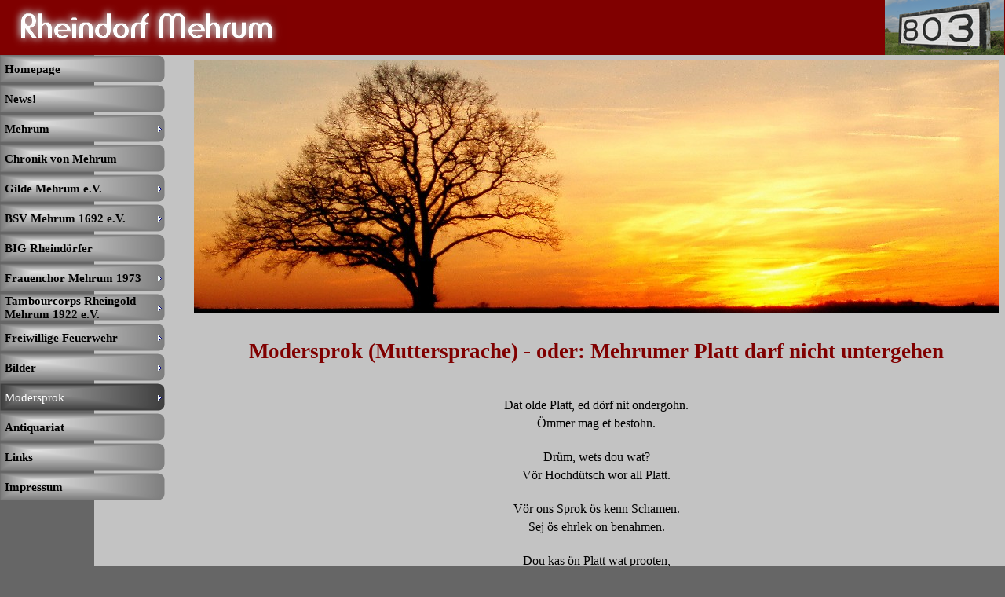

--- FILE ---
content_type: text/html
request_url: http://www.rheindorf-mehrum.de/startseite-2.html
body_size: 36169
content:
<!DOCTYPE html><!-- HTML5 -->
<html prefix="og: http://ogp.me/ns#" lang="de-DE" dir="ltr">
	<head>
		<title>Startseite - Rheindorf Mehrum</title>
		<meta charset="utf-8" />
		<!--[if IE]><meta http-equiv="ImageToolbar" content="False" /><![endif]-->
		<meta name="author" content="Gilde Mehrum e.V." />
		<meta name="generator" content="Incomedia WebSite X5 Evolution 12.0.10.32 - www.websitex5.com" />
		<meta property="og:image" content="http://www.rheindorf-mehrum.de/favImage.png" />
		<meta property="og:image:type" content="image/png">
		<meta property="og:image:width" content="1296">
		<meta property="og:image:height" content="1241">
		<meta name="viewport" content="width=device-width, initial-scale=1" />
		<link rel="icon" href="favicon.png?12-0-10-32-638975278107588679" type="image/png" />
		<link rel="stylesheet" type="text/css" href="style/reset.css?12-0-10-32" media="screen,print" />
		<link rel="stylesheet" type="text/css" href="style/print.css?12-0-10-32" media="print" />
		<link rel="stylesheet" type="text/css" href="style/style.css?12-0-10-32" media="screen,print" />
		<link rel="stylesheet" type="text/css" href="style/template.css?12-0-10-32" media="screen" />
		<link rel="stylesheet" type="text/css" href="style/menu.css?12-0-10-32" media="screen" />
		<!--[if lte IE 7]><link rel="stylesheet" type="text/css" href="style/ie.css?12-0-10-32" media="screen" /><![endif]-->
		<link rel="stylesheet" type="text/css" href="pcss/startseite-2.css?12-0-10-32-638975278108272506" media="screen" />
		<!--[if lt IE 9]><link rel="stylesheet" type="text/css" href="pcssie/startseite-2.css" media="screen" /><![endif]-->
		
		<script type="text/javascript" src="res/jquery.js?12-0-10-32"></script>
		<script type="text/javascript" src="res/x5engine.js?12-0-10-32" data-files-version="12-0-10-32"></script>
		
		
		
		<script type="text/javascript">
			x5engine.boot.push(function () { x5engine.utils.checkBrowserCompatibility(); });
		</script>
		
		<script>(function(i,s,o,g,r,a,m){i['GoogleAnalyticsObject']=r;i[r]=i[r]||function(){(i[r].q=i[r].q||[]).push(arguments)},i[r].l=1*new Date();a=s.createElement(o),m=s.getElementsByTagName(o)[0];a.async=1;a.src=g;m.parentNode.insertBefore(a,m)})(window,document,'script','//www.google-analytics.com/analytics.js','ga');ga('create', 'UA-75233363-1','auto');ga('send', 'pageview');</script>
	</head>
	<body>
		<div id="imHeaderBg"></div>
		<div id="imFooterBg"></div>
		<div id="imPage">
			<div id="imHeader">
				<h1 class="imHidden">Startseite - Rheindorf Mehrum</h1>
				
			</div>
			<a class="imHidden" href="#imGoToCont" title="Überspringen Sie das Hauptmenü">Direkt zum Seiteninhalt</a>
			<a id="imGoToMenu"></a><p class="imHidden">Hauptmenü:</p>
			<div id="imMnMnGraphics"></div>
			<div id="imMnMn" class="auto">
				<div class="hamburger-site-background menu-mobile-hidden"></div><div class="hamburger-button"><div><div><div class="hamburger-bar"></div><div class="hamburger-bar"></div><div class="hamburger-bar"></div></div></div></div><div class="hamburger-menu-background-container"><div class="hamburger-menu-background menu-mobile-hidden"><div class="hamburger-menu-close-button"><span>&times;</span></div></div></div>
				<ul class="auto menu-mobile-hidden">
					<li id="imMnMnNode0" class=" imPage">
						<a href="index.html">
							<span class="imMnMnFirstBg">
								<span class="imMnMnTxt"><span class="imMnMnImg"></span><span class="imMnMnTextLabel">Homepage</span></span>
							</span>
						</a>
					</li><li id="imMnMnNode208" class=" imLevel">
				<a href="news-.html" onclick="return x5engine.utils.location('news-.html', null, false)">		<span class="imMnMnFirstBg">
							<span class="imMnMnTxt"><span class="imMnMnImg"></span><span class="imMnMnTextLabel">News!</span></span>
						</span>
				</a></li>
				<li id="imMnMnNode12" class=" imLevel">
						<span class="imMnMnFirstBg">
							<span class="imMnMnLevelImg"></span><span class="imMnMnTxt"><span class="imMnMnImg"></span><span class="imMnMnTextLabel">Mehrum</span></span>
						</span>
				<div class="auto" style="width: 200px;"><ul>
				<li id="imMnMnNode17" class="imMnMnFirst imPage">
						<a href="...in-kurzform.html">
							<span class="imMnMnBorder">
								<span class="imMnMnTxt"><span class="imMnMnImg"></span><span class="imMnMnTextLabel">...in Kurzform</span></span>
							</span>
						</a>
					</li><li id="imMnMnNode126" class=" imLevel">
				<a href="einleitung.html" onclick="return x5engine.utils.location('einleitung.html', null, false)">		<span class="imMnMnBorder">
							<span class="imMnMnLevelImg"></span><span class="imMnMnTxt"><span class="imMnMnImg"></span><span class="imMnMnTextLabel">Die Geschichte Mehrums Walter Neuse</span></span>
						</span>
				</a><ul class="auto">
					<li id="imMnMnNode127" class="imMnMnFirst imPage">
						<a href="einleitung.html">
							<span class="imMnMnBorder">
								<span class="imMnMnTxt"><span class="imMnMnImg"></span><span class="imMnMnTextLabel">Einleitung</span></span>
							</span>
						</a>
					</li><li id="imMnMnNode128" class="imMnMnMiddle imPage">
						<a href="inhalt.html">
							<span class="imMnMnBorder">
								<span class="imMnMnTxt"><span class="imMnMnImg"></span><span class="imMnMnTextLabel">Inhalt</span></span>
							</span>
						</a>
					</li><li id="imMnMnNode166" class="imMnMnMiddle imPage">
						<a href="vorwort.html">
							<span class="imMnMnBorder">
								<span class="imMnMnTxt"><span class="imMnMnImg"></span><span class="imMnMnTextLabel">Vorwort</span></span>
							</span>
						</a>
					</li><li id="imMnMnNode130" class="imMnMnMiddle imPage">
						<a href="ortsnamen-und-ortsgeschichte.html">
							<span class="imMnMnBorder">
								<span class="imMnMnTxt"><span class="imMnMnImg"></span><span class="imMnMnTextLabel">Ortsnamen und Ortsgeschichte</span></span>
							</span>
						</a>
					</li><li id="imMnMnNode168" class="imMnMnMiddle imLevel">
						<span class="imMnMnBorder">
							<span class="imMnMnTxt"><span class="imMnMnImg"></span><span class="imMnMnTextLabel">Katen und Höfe</span></span>
						</span>
				</li>
				<li id="imMnMnNode169" class="imMnMnMiddle imLevel">
						<span class="imMnMnBorder">
							<span class="imMnMnTxt"><span class="imMnMnImg"></span><span class="imMnMnTextLabel">Die Mehrumesch Gilde</span></span>
						</span>
				</li>
				<li id="imMnMnNode177" class="imMnMnMiddle imLevel">
						<span class="imMnMnBorder">
							<span class="imMnMnTxt"><span class="imMnMnImg"></span><span class="imMnMnTextLabel">Geschichte der Gildeschule</span></span>
						</span>
				</li>
				<li id="imMnMnNode182" class="imMnMnMiddle imLevel">
				<a href="erste-nachrichten.html" onclick="return x5engine.utils.location('erste-nachrichten.html', null, false)">		<span class="imMnMnBorder">
							<span class="imMnMnTxt"><span class="imMnMnImg"></span><span class="imMnMnTextLabel">Geschichte Haus Mehrum</span></span>
						</span>
				</a></li>
				<li id="imMnMnNode192" class="imMnMnMiddle imPage">
						<a href="bemerkungen-zu-haus-mehrum.html">
							<span class="imMnMnBorder">
								<span class="imMnMnTxt"><span class="imMnMnImg"></span><span class="imMnMnTextLabel">Bemerkungen zu Haus Mehrum</span></span>
							</span>
						</a>
					</li><li id="imMnMnNode193" class="imMnMnMiddle imLevel">
						<span class="imMnMnBorder">
							<span class="imMnMnLevelImg"></span><span class="imMnMnTxt"><span class="imMnMnImg"></span><span class="imMnMnTextLabel">Anhang</span></span>
						</span>
				<ul class="auto">
					<li id="imMnMnNode194" class="imMnMnFirst imPage">
						<a href="das-mehrumer-lehen.html">
							<span class="imMnMnBorder">
								<span class="imMnMnTxt"><span class="imMnMnImg"></span><span class="imMnMnTextLabel">Das Mehrumer Lehen</span></span>
							</span>
						</a>
					</li><li id="imMnMnNode195" class="imMnMnMiddle imPage">
						<a href="der-mehrumer-zehnte.html">
							<span class="imMnMnBorder">
								<span class="imMnMnTxt"><span class="imMnMnImg"></span><span class="imMnMnTextLabel">Der Mehrumer Zehnte</span></span>
							</span>
						</a>
					</li><li id="imMnMnNode196" class="imMnMnMiddle imPage">
						<a href="das-xantener-lehen.html">
							<span class="imMnMnBorder">
								<span class="imMnMnTxt"><span class="imMnMnImg"></span><span class="imMnMnTextLabel">Das Xantener Lehen</span></span>
							</span>
						</a>
					</li><li id="imMnMnNode197" class="imMnMnMiddle imPage">
						<a href="deutzer-gueter.html">
							<span class="imMnMnBorder">
								<span class="imMnMnTxt"><span class="imMnMnImg"></span><span class="imMnMnTextLabel">Deutzer Güter</span></span>
							</span>
						</a>
					</li><li id="imMnMnNode198" class="imMnMnMiddle imPage">
						<a href="der-bischofsacker.html">
							<span class="imMnMnBorder">
								<span class="imMnMnTxt"><span class="imMnMnImg"></span><span class="imMnMnTextLabel">Der Bischofsacker</span></span>
							</span>
						</a>
					</li><li id="imMnMnNode199" class="imMnMnMiddle imPage">
						<a href="die-neue-rheininsel.html">
							<span class="imMnMnBorder">
								<span class="imMnMnTxt"><span class="imMnMnImg"></span><span class="imMnMnTextLabel">Die neue Rheininsel</span></span>
							</span>
						</a>
					</li><li id="imMnMnNode200" class="imMnMnMiddle imPage">
						<a href="amtmann-von-orsoy.html">
							<span class="imMnMnBorder">
								<span class="imMnMnTxt"><span class="imMnMnImg"></span><span class="imMnMnTextLabel">Amtmann von Orsoy</span></span>
							</span>
						</a>
					</li><li id="imMnMnNode201" class="imMnMnMiddle imPage">
						<a href="die-hinterlassenschaft.html">
							<span class="imMnMnBorder">
								<span class="imMnMnTxt"><span class="imMnMnImg"></span><span class="imMnMnTextLabel">Die Hinterlassenschaft</span></span>
							</span>
						</a>
					</li><li id="imMnMnNode202" class="imMnMnMiddle imPage">
						<a href="die-abfindung.html">
							<span class="imMnMnBorder">
								<span class="imMnMnTxt"><span class="imMnMnImg"></span><span class="imMnMnTextLabel">Die Abfindung</span></span>
							</span>
						</a>
					</li><li id="imMnMnNode203" class="imMnMnMiddle imPage">
						<a href="der-ehepakt.html">
							<span class="imMnMnBorder">
								<span class="imMnMnTxt"><span class="imMnMnImg"></span><span class="imMnMnTextLabel">Der Ehepakt</span></span>
							</span>
						</a>
					</li><li id="imMnMnNode204" class="imMnMnMiddle imPage">
						<a href="die-auseinandersetzung.html">
							<span class="imMnMnBorder">
								<span class="imMnMnTxt"><span class="imMnMnImg"></span><span class="imMnMnTextLabel">Die Auseinandersetzung</span></span>
							</span>
						</a>
					</li><li id="imMnMnNode205" class="imMnMnLast imPage">
						<a href="der-ehevertrag.html">
							<span class="imMnMnBorder">
								<span class="imMnMnTxt"><span class="imMnMnImg"></span><span class="imMnMnTextLabel">Der Ehevertrag</span></span>
							</span>
						</a>
					</li></ul></li>
				<li id="imMnMnNode206" class="imMnMnMiddle imPage">
						<a href="begriffe-und-erlaeuterungen.html">
							<span class="imMnMnBorder">
								<span class="imMnMnTxt"><span class="imMnMnImg"></span><span class="imMnMnTextLabel">Begriffe und Erläuterungen</span></span>
							</span>
						</a>
					</li><li id="imMnMnNode207" class="imMnMnLast imPage">
						<a href="quellenangaben.html">
							<span class="imMnMnBorder">
								<span class="imMnMnTxt"><span class="imMnMnImg"></span><span class="imMnMnTextLabel">Quellenangaben</span></span>
							</span>
						</a>
					</li></ul></li>
				</ul></div></li>
				<li id="imMnMnNode330" class=" imLevel">
				<a href="https://gildearchiv-mehrum.de" target="_blank">		<span class="imMnMnFirstBg">
							<span class="imMnMnTxt"><span class="imMnMnImg"></span><span class="imMnMnTextLabel">Chronik von Mehrum</span></span>
						</span>
				</a></li>
				<li id="imMnMnNode8" class=" imLevel">
						<span class="imMnMnFirstBg">
							<span class="imMnMnLevelImg"></span><span class="imMnMnTxt"><span class="imMnMnImg"></span><span class="imMnMnTextLabel">Gilde Mehrum e.V.</span></span>
						</span>
				<div class="auto" style="width: 200px;"><ul>
				<li id="imMnMnNode3" class="imMnMnFirst imPage">
						<a href="die-gilde.html">
							<span class="imMnMnBorder">
								<span class="imMnMnTxt"><span class="imMnMnImg"></span><span class="imMnMnTextLabel">Die Gilde</span></span>
							</span>
						</a>
					</li><li id="imMnMnNode11" class="imMnMnFirst imPage">
						<a href="der-vorstand.html">
							<span class="imMnMnBorder">
								<span class="imMnMnTxt"><span class="imMnMnImg"></span><span class="imMnMnTextLabel">Der Vorstand</span></span>
							</span>
						</a>
					</li><li id="imMnMnNode212" class="imMnMnFirst imPage">
						<a href="gildearbeitskreis-chronik-mehrum.html">
							<span class="imMnMnBorder">
								<span class="imMnMnTxt"><span class="imMnMnImg"></span><span class="imMnMnTextLabel">Gildearbeitskreis Chronik Mehrum</span></span>
							</span>
						</a>
					</li><li id="imMnMnNode16" class=" imPage">
						<a href="kontakt.html">
							<span class="imMnMnBorder">
								<span class="imMnMnTxt"><span class="imMnMnImg"></span><span class="imMnMnTextLabel">Kontakt</span></span>
							</span>
						</a>
					</li></ul></div></li>
				<li id="imMnMnNode13" class=" imLevel">
						<span class="imMnMnFirstBg">
							<span class="imMnMnLevelImg"></span><span class="imMnMnTxt"><span class="imMnMnImg"></span><span class="imMnMnTextLabel">BSV Mehrum 1692 e.V. </span></span>
						</span>
				<div class="auto" style="width: 200px;"><ul>
				<li id="imMnMnNode4" class="imMnMnFirst imPage">
						<a href="startseite.html">
							<span class="imMnMnBorder">
								<span class="imMnMnTxt"><span class="imMnMnImg"></span><span class="imMnMnTextLabel">Startseite</span></span>
							</span>
						</a>
					</li><li id="imMnMnNode226" class="imMnMnFirst imLevel">
				<a href="aktuelles.html" onclick="return x5engine.utils.location('aktuelles.html', null, false)">		<span class="imMnMnBorder">
							<span class="imMnMnTxt"><span class="imMnMnImg"></span><span class="imMnMnTextLabel">Aktuelles</span></span>
						</span>
				</a></li>
				<li id="imMnMnNode38" class="imMnMnFirst imPage">
						<a href="vereinsportrait.html">
							<span class="imMnMnBorder">
								<span class="imMnMnTxt"><span class="imMnMnImg"></span><span class="imMnMnTextLabel">Vereinsportrait</span></span>
							</span>
						</a>
					</li><li id="imMnMnNode219" class="imMnMnFirst imPage">
						<a href="vorstand.html">
							<span class="imMnMnBorder">
								<span class="imMnMnTxt"><span class="imMnMnImg"></span><span class="imMnMnTextLabel">Vorstand</span></span>
							</span>
						</a>
					</li><li id="imMnMnNode217" class="imMnMnFirst imLevel">
						<span class="imMnMnBorder">
							<span class="imMnMnLevelImg"></span><span class="imMnMnTxt"><span class="imMnMnImg"></span><span class="imMnMnTextLabel">Bilder</span></span>
						</span>
				<ul class="auto">
					<li id="imMnMnNode328" class="imMnMnFirst imPage">
						<a href="maibaum-2025.html">
							<span class="imMnMnBorder">
								<span class="imMnMnTxt"><span class="imMnMnImg"></span><span class="imMnMnTextLabel">Maibaum 2025</span></span>
							</span>
						</a>
					</li><li id="imMnMnNode315" class="imMnMnLast imLevel">
						<span class="imMnMnBorder">
							<span class="imMnMnLevelImg"></span><span class="imMnMnTxt"><span class="imMnMnImg"></span><span class="imMnMnTextLabel">Schützenfest 2024</span></span>
						</span>
				<ul class="auto">
					<li id="imMnMnNode327" class="imMnMnFirst imPage">
						<a href="start-2.html">
							<span class="imMnMnBorder">
								<span class="imMnMnTxt"><span class="imMnMnImg"></span><span class="imMnMnTextLabel">Start</span></span>
							</span>
						</a>
					</li><li id="imMnMnNode316" class="imMnMnMiddle imPage">
						<a href="schmuecken.html">
							<span class="imMnMnBorder">
								<span class="imMnMnTxt"><span class="imMnMnImg"></span><span class="imMnMnTextLabel">Schmücken</span></span>
							</span>
						</a>
					</li><li id="imMnMnNode317" class="imMnMnMiddle imPage">
						<a href="antreten.html">
							<span class="imMnMnBorder">
								<span class="imMnMnTxt"><span class="imMnMnImg"></span><span class="imMnMnTextLabel">Antreten</span></span>
							</span>
						</a>
					</li><li id="imMnMnNode318" class="imMnMnMiddle imPage">
						<a href="kranzniederlegung-1.html">
							<span class="imMnMnBorder">
								<span class="imMnMnTxt"><span class="imMnMnImg"></span><span class="imMnMnTextLabel">Kranzniederlegung</span></span>
							</span>
						</a>
					</li><li id="imMnMnNode319" class="imMnMnMiddle imPage">
						<a href="ehrungen-1.html">
							<span class="imMnMnBorder">
								<span class="imMnMnTxt"><span class="imMnMnImg"></span><span class="imMnMnTextLabel">Ehrungen</span></span>
							</span>
						</a>
					</li><li id="imMnMnNode320" class="imMnMnMiddle imPage">
						<a href="schieszen.html">
							<span class="imMnMnBorder">
								<span class="imMnMnTxt"><span class="imMnMnImg"></span><span class="imMnMnTextLabel">Schießen</span></span>
							</span>
						</a>
					</li><li id="imMnMnNode321" class="imMnMnMiddle imPage">
						<a href="inthronisierung-1.html">
							<span class="imMnMnBorder">
								<span class="imMnMnTxt"><span class="imMnMnImg"></span><span class="imMnMnTextLabel">Inthronisierung</span></span>
							</span>
						</a>
					</li><li id="imMnMnNode322" class="imMnMnMiddle imPage">
						<a href="kroenungsball.html">
							<span class="imMnMnBorder">
								<span class="imMnMnTxt"><span class="imMnMnImg"></span><span class="imMnMnTextLabel">Krönungsball</span></span>
							</span>
						</a>
					</li><li id="imMnMnNode323" class="imMnMnMiddle imPage">
						<a href="festumzug-2.html">
							<span class="imMnMnBorder">
								<span class="imMnMnTxt"><span class="imMnMnImg"></span><span class="imMnMnTextLabel">Festumzug</span></span>
							</span>
						</a>
					</li><li id="imMnMnNode324" class="imMnMnMiddle imPage">
						<a href="sonntag.html">
							<span class="imMnMnBorder">
								<span class="imMnMnTxt"><span class="imMnMnImg"></span><span class="imMnMnTextLabel">Sonntag</span></span>
							</span>
						</a>
					</li><li id="imMnMnNode325" class="imMnMnMiddle imPage">
						<a href="montag.html">
							<span class="imMnMnBorder">
								<span class="imMnMnTxt"><span class="imMnMnImg"></span><span class="imMnMnTextLabel">Montag</span></span>
							</span>
						</a>
					</li><li id="imMnMnNode326" class="imMnMnLast imPage">
						<a href="abschmuecken.html">
							<span class="imMnMnBorder">
								<span class="imMnMnTxt"><span class="imMnMnImg"></span><span class="imMnMnTextLabel">Abschmücken</span></span>
							</span>
						</a>
					</li></ul></li>
				</ul></li>
				<li id="imMnMnNode40" class="imMnMnFirst imPage">
						<a href="termine.html">
							<span class="imMnMnBorder">
								<span class="imMnMnTxt"><span class="imMnMnImg"></span><span class="imMnMnTextLabel">Termine</span></span>
							</span>
						</a>
					</li><li id="imMnMnNode27" class=" imPage">
						<a href="links.html">
							<span class="imMnMnBorder">
								<span class="imMnMnTxt"><span class="imMnMnImg"></span><span class="imMnMnTextLabel">Links</span></span>
							</span>
						</a>
					</li></ul></div></li>
				<li id="imMnMnNode267" class=" imPage">
						<a href="big-rheindoerfer.html">
							<span class="imMnMnFirstBg">
								<span class="imMnMnTxt"><span class="imMnMnImg"></span><span class="imMnMnTextLabel">BIG Rheindörfer</span></span>
							</span>
						</a>
					</li><li id="imMnMnNode23" class=" imLevel">
						<span class="imMnMnFirstBg">
							<span class="imMnMnLevelImg"></span><span class="imMnMnTxt"><span class="imMnMnImg"></span><span class="imMnMnTextLabel">Frauenchor Mehrum 1973</span></span>
						</span>
				<div class="auto" style="width: 200px;"><ul>
				<li id="imMnMnNode24" class="imMnMnFirst imPage">
						<a href="der-chor.html">
							<span class="imMnMnBorder">
								<span class="imMnMnTxt"><span class="imMnMnImg"></span><span class="imMnMnTextLabel">Der Chor</span></span>
							</span>
						</a>
					</li><li id="imMnMnNode43" class=" imPage">
						<a href="termine---news.html">
							<span class="imMnMnBorder">
								<span class="imMnMnTxt"><span class="imMnMnImg"></span><span class="imMnMnTextLabel">Termine &amp; News</span></span>
							</span>
						</a>
					</li></ul></div></li>
				<li id="imMnMnNode14" class=" imLevel">
						<span class="imMnMnFirstBg">
							<span class="imMnMnLevelImg"></span><span class="imMnMnTxt"><span class="imMnMnImg"></span><span class="imMnMnTextLabel">Tambourcorps Rheingold Mehrum 1922 e.V.</span></span>
						</span>
				<div class="auto" style="width: 200px;"><ul>
				<li id="imMnMnNode5" class="imMnMnFirst imPage">
						<a href="startseite-1.html">
							<span class="imMnMnBorder">
								<span class="imMnMnTxt"><span class="imMnMnImg"></span><span class="imMnMnTextLabel">Startseite</span></span>
							</span>
						</a>
					</li><li id="imMnMnNode255" class="imMnMnFirst imLevel">
				<a href="termine---news-1.html" onclick="return x5engine.utils.location('termine---news-1.html', null, false)">		<span class="imMnMnBorder">
							<span class="imMnMnTxt"><span class="imMnMnImg"></span><span class="imMnMnTextLabel">Termine &amp; News</span></span>
						</span>
				</a></li>
				<li id="imMnMnNode291" class=" imLevel">
						<span class="imMnMnBorder">
							<span class="imMnMnLevelImg"></span><span class="imMnMnTxt"><span class="imMnMnImg"></span><span class="imMnMnTextLabel">Bilder</span></span>
						</span>
				<ul class="auto">
					<li id="imMnMnNode292" class=" imPage">
						<a href="100-jahre-rheingold.html">
							<span class="imMnMnBorder">
								<span class="imMnMnTxt"><span class="imMnMnImg"></span><span class="imMnMnTextLabel">100 Jahre Rheingold</span></span>
							</span>
						</a>
					</li></ul></li>
				</ul></div></li>
				<li id="imMnMnNode15" class=" imLevel">
						<span class="imMnMnFirstBg">
							<span class="imMnMnLevelImg"></span><span class="imMnMnTxt"><span class="imMnMnImg"></span><span class="imMnMnTextLabel">Freiwillige Feuerwehr</span></span>
						</span>
				<div class="auto" style="width: 200px;"><ul>
				<li id="imMnMnNode22" class=" imPage">
						<a href="loeschzug-5-loehnen-112-.html">
							<span class="imMnMnBorder">
								<span class="imMnMnTxt"><span class="imMnMnImg"></span><span class="imMnMnTextLabel">Löschzug 5 Löhnen 112!</span></span>
							</span>
						</a>
					</li></ul></div></li>
				<li id="imMnMnNode25" class=" imLevel">
						<span class="imMnMnFirstBg">
							<span class="imMnMnLevelImg"></span><span class="imMnMnTxt"><span class="imMnMnImg"></span><span class="imMnMnTextLabel">Bilder</span></span>
						</span>
				<div class="auto" style="width: 200px;"><ul>
				<li id="imMnMnNode314" class="imMnMnFirst imPage">
						<a href="maibaum-2024.html">
							<span class="imMnMnBorder">
								<span class="imMnMnTxt"><span class="imMnMnImg"></span><span class="imMnMnTextLabel">Maibaum 2024</span></span>
							</span>
						</a>
					</li><li id="imMnMnNode311" class="imMnMnFirst imPage">
						<a href="nikolausrummel-2023.html">
							<span class="imMnMnBorder">
								<span class="imMnMnTxt"><span class="imMnMnImg"></span><span class="imMnMnTextLabel">Nikolausrummel 2023</span></span>
							</span>
						</a>
					</li><li id="imMnMnNode310" class="imMnMnFirst imPage">
						<a href="weihnachstbaum-2023.html">
							<span class="imMnMnBorder">
								<span class="imMnMnTxt"><span class="imMnMnImg"></span><span class="imMnMnTextLabel">Weihnachstbaum 2023</span></span>
							</span>
						</a>
					</li><li id="imMnMnNode309" class="imMnMnFirst imPage">
						<a href="streuobstwiese-2023.html">
							<span class="imMnMnBorder">
								<span class="imMnMnTxt"><span class="imMnMnImg"></span><span class="imMnMnTextLabel">Streuobstwiese 2023</span></span>
							</span>
						</a>
					</li><li id="imMnMnNode26" class="imMnMnFirst imPage">
						<a href="mehrum,-nee-wat-schoeoeoen....html">
							<span class="imMnMnBorder">
								<span class="imMnMnTxt"><span class="imMnMnImg"></span><span class="imMnMnTextLabel">Mehrum, nee wat schööön...</span></span>
							</span>
						</a>
					</li><li id="imMnMnNode125" class="imMnMnFirst imPage">
						<a href="ene-roend-oem-marm.html">
							<span class="imMnMnBorder">
								<span class="imMnMnTxt"><span class="imMnMnImg"></span><span class="imMnMnTextLabel">Ene Rönd öm Marm</span></span>
							</span>
						</a>
					</li><li id="imMnMnNode41" class=" imPage">
						<a href="erdbewegungen.html">
							<span class="imMnMnBorder">
								<span class="imMnMnTxt"><span class="imMnMnImg"></span><span class="imMnMnTextLabel">Erdbewegungen</span></span>
							</span>
						</a>
					</li></ul></div></li>
				<li id="imMnMnNode55" class="imLevel imMnMnCurrent">
						<span class="imMnMnFirstBg">
							<span class="imMnMnLevelImg"></span><span class="imMnMnTxt"><span class="imMnMnImg"></span><span class="imMnMnTextLabel">Modersprok</span></span>
						</span>
				<div class="auto" style="width: 200px;"><ul>
				<li id="imMnMnNode56" class="imMnMnFirst imPage imMnMnCurrent">
						<a href="startseite-2.html">
							<span class="imMnMnBorder">
								<span class="imMnMnTxt"><span class="imMnMnImg"></span><span class="imMnMnTextLabel">Startseite</span></span>
							</span>
						</a>
					</li><li id="imMnMnNode95" class="imMnMnFirst imLevel">
				<a href="lieblichkeiten.html" onclick="return x5engine.utils.location('lieblichkeiten.html', null, false)">		<span class="imMnMnBorder">
							<span class="imMnMnTxt"><span class="imMnMnImg"></span><span class="imMnMnTextLabel">Deutsch-Platt</span></span>
						</span>
				</a></li>
				<li id="imMnMnNode62" class="imMnMnFirst imLevel">
				<a href="lievlechkeit.html" onclick="return x5engine.utils.location('lievlechkeit.html', null, false)">		<span class="imMnMnBorder">
							<span class="imMnMnTxt"><span class="imMnMnImg"></span><span class="imMnMnTextLabel">Platt-Deutsch</span></span>
						</span>
				</a></li>
				<li id="imMnMnNode63" class=" imLevel">
						<span class="imMnMnBorder">
							<span class="imMnMnLevelImg"></span><span class="imMnMnTxt"><span class="imMnMnImg"></span><span class="imMnMnTextLabel">Dönekes</span></span>
						</span>
				<ul class="auto">
					<li id="imMnMnNode64" class="imMnMnFirst imLevel">
						<span class="imMnMnBorder">
							<span class="imMnMnLevelImg"></span><span class="imMnMnTxt"><span class="imMnMnImg"></span><span class="imMnMnTextLabel">Gedichte</span></span>
						</span>
				<ul class="auto">
					<li id="imMnMnNode59" class="imMnMnFirst imPage">
						<a href="ons-gehaeg.html">
							<span class="imMnMnBorder">
								<span class="imMnMnTxt"><span class="imMnMnImg"></span><span class="imMnMnTextLabel">Ons Gehäg</span></span>
							</span>
						</a>
					</li><li id="imMnMnNode66" class="imMnMnMiddle imPage">
						<a href="oemken-vedder.html">
							<span class="imMnMnBorder">
								<span class="imMnMnTxt"><span class="imMnMnImg"></span><span class="imMnMnTextLabel">Ömken Vedder</span></span>
							</span>
						</a>
					</li><li id="imMnMnNode78" class="imMnMnLast imPage">
						<a href="schoetzenfessfieber.html">
							<span class="imMnMnBorder">
								<span class="imMnMnTxt"><span class="imMnMnImg"></span><span class="imMnMnTextLabel">Schötzenfessfieber</span></span>
							</span>
						</a>
					</li></ul></li>
				<li id="imMnMnNode65" class="imMnMnLast imPage">
						<a href="sproekskes-van-de-luej.html">
							<span class="imMnMnBorder">
								<span class="imMnMnTxt"><span class="imMnMnImg"></span><span class="imMnMnTextLabel">Sprökskes van de Lüj</span></span>
							</span>
						</a>
					</li></ul></li>
				</ul></div></li>
				<li id="imMnMnNode54" class=" imPage">
						<a href="antiquariat.html">
							<span class="imMnMnFirstBg">
								<span class="imMnMnTxt"><span class="imMnMnImg"></span><span class="imMnMnTextLabel">Antiquariat</span></span>
							</span>
						</a>
					</li><li id="imMnMnNode44" class=" imPage">
						<a href="links-1.html">
							<span class="imMnMnFirstBg">
								<span class="imMnMnTxt"><span class="imMnMnImg"></span><span class="imMnMnTextLabel">Links</span></span>
							</span>
						</a>
					</li><li id="imMnMnNode21" class=" imPage">
						<a href="impressum.html">
							<span class="imMnMnFirstBg">
								<span class="imMnMnTxt"><span class="imMnMnImg"></span><span class="imMnMnTextLabel">Impressum</span></span>
							</span>
						</a>
					</li></ul>
			</div>
			<div id="imContentGraphics"></div>
			<div id="imContent">
				<a id="imGoToCont"></a>
				<div id="imBreadcrumb">Modersprok</div>
				<div id="imGroup_1" class="imVGroup">
				<div id="imGroup_2" class="imHGroup">
				<div id="imGroup_3" class="imVGroup">
				<div id="imCell_10"><div id="imCellStyleGraphics_10"></div><div id="imCellStyle_10" data-responsive-sequence-number="1"><img id="imObjectImage_10" src="images/Modersprok.jpg" title="" alt="" /></div></div><div id="imCell_9"><div id="imCellStyleGraphics_9"></div><div id="imCellStyle_9" data-responsive-sequence-number="2"><div id="imTextObject_9">
					<div class="text-tab-content"  id="imTextObject_9_tab0" style="">
						<div class="text-inner">
							<div style="text-align: justify;"><div style="text-align: center;"><b><br></b></div><b><div style="text-align: center;"><b class="fs13"><span class="fs27 cf1">Modersprok (Muttersprache) - oder: Mehrumer Platt darf nicht untergehen</span></b></div></b></div><div style="text-align: center;"><b><br></b></div><div style="text-align: center;"><b><br></b></div><div style="text-align: center;"><span class="fs16">Dat olde Platt, ed dörf nit ondergohn.</span></div><div style="text-align: center;"><span class="fs16">Ömmer mag et bestohn.</span></div><div style="text-align: center;"><br></div><div style="text-align: center;"><span class="fs16">Drüm, wets dou wat?</span></div><div style="text-align: center;"><span class="fs16">Vör Hochdütsch wor all Platt.</span></div><div style="text-align: center;"><br></div><div style="text-align: center;"><span class="fs16">Vör ons Sprok ös kenn Schamen.</span></div><div style="text-align: center;"><span class="fs16">Sej ös ehrlek on benahmen.</span></div><div style="text-align: center;"><br></div><div style="text-align: center;"><span class="fs16">Dou kas ön Platt wat prooten,</span></div><div style="text-align: center;"><span class="fs16">dat ös ön Hochdütsch ütgeschloten.</span></div><div style="text-align: center;"><br></div><div style="text-align: center;"><span class="fs16">En Platten, denn ös heimatgebonden.</span></div><div style="text-align: center;"><span class="fs16">Dat hät me ömmer befonden.</span></div><div style="text-align: center;"><br></div><div style="text-align: center;"><span class="fs16">Doröm, wetse wat?</span></div><div style="text-align: center;"><span class="fs16">Wij bliewen bej et olde Platt!</span></div><div style="text-align: center;"><br></div><div style="text-align: center;"><br></div><div style="text-align: justify;"><span class="fs16">Hallo, Liebe Mehrumer!</span></div><div style="text-align: justify;"><br></div><div style="text-align: justify;"><span class="fs16">Platt erfreut uns, platt macht uns platt, ein schöner melodischer Dialekt, der über Generationen weiter gegeben wurde. Leider werden alte Sprachen immer seltener gesprochen, werden vergessen. Auch Mehrum hat im plattdeutschen eigene Begriffe, die so speziell sind, dass sie nur in unserem kleinen Dorf aufgetaucht sind. Diese Unterseite <i>Modersprok</i> von www.rheindorf-mehrum.de soll ein kleiner Beitrag sein, das alte Platt so gut wie möglich in Erinnerung zu behalten. Der Aufbau eines Wörterbuches in beide Richtungen ist jetzt dank Franz Rhiem sen. geschafft, alte Geschichten und Gedichte und Dönekes und über 3000 plattdeutsche Begriffe und Vokabeln sind hier eingebracht. Wem die alte Sprache wichtig ist, kann sich hier gerne einbringen: vor allem Jüngere und jung Gebliebene sollten ihre Ohren aufhalten: Es gibt nur wenig Alte, die das Platt noch beherrschen. Wenn ihr was auffangt: bitte notieren und an uns weiterleiten: <a href="mailto:info-gilde@rheidorf-mehrum.de?subject=Platt&amp;body=" class="imCssLink">info-gilde@rheindorf-mehrum.de</a>! </span></div><div style="text-align: justify;"><span class="fs16">Einen großen Dank der Gilde können wir hier schon mal aussprechen: Franz Rhiem sen. hat viel Vorarbeit geleistet und uns mit seinem Buch: <a href="files/Franz-Rhiem---Niederrheinisches-Plattdeutsch.pdf" onclick="return x5engine.utils.imPopUpWin('files/Franz-Rhiem---Niederrheinisches-Plattdeutsch.pdf','imPopUp', 1333,1000);" class="imCssLink">Niederrheinisches Plattdeutsch A-Z</a> sehr viel für diese Seite gegeben, indem er die Inhalte seiner Forschungen und Ehrfahrungen zur freien Verfügung gestellt hat. Auch der BSV hat <a href="files/300-Jahre-BSV---Festschrift.pdf" onclick="return x5engine.utils.imPopUpWin('files/300-Jahre-BSV---Festschrift.pdf','imPopUp', 800,600);" class="imCssLink">Material</a> zusammengetragen. </span></div><div style="text-align: justify;"><span class="fs16">Und wie gesagt: diese Seite ist ausbaufähig! Und das hängt auch von eurem Mitwirken ab! Schickt uns eure und euer Elterns Sachen an <a href="mailto:info-gilde@rheindorf-mehrum.de?subject=&amp;body=" class="imCssLink">info-gilde@rheindorf-mehrum.de</a> oder klassisch an Gilde Mehrum e.V., Heiko Herbstsommer, Hülskensweg 31, 46562 Voerde!</span></div><div style="text-align: justify;"><br></div>
						</div>
					</div>
				
				</div>
				</div></div>
				</div><div id="imGroup_4" class="imVGroup">
				<div id="imGroup_5" class="imEGroup"></div>
				<div id="imGroup_6" class="imEGroup"></div>
				
				</div>
				</div><div id="imGroup_7" class="imEGroup"></div>
				<div id="imGroup_8" class="imEGroup"></div>
				<div id="imGroup_9" class="imEGroup"></div>
				<div id="imGroup_10" class="imEGroup"></div>
				<div id="imGroup_11" class="imEGroup"></div>
				<div id="imGroup_12" class="imEGroup"></div>
				<div id="imGroup_13" class="imEGroup"></div>
				
				</div>
				<div id="imFooPad" style="height: 0px; float: left;">&nbsp;</div><div id="imBtMn"><a href="index.html">Homepage</a> | <a href="news-.html" onclick="return x5engine.utils.location('news-.html', null, false)">News!</a> | <a href="...in-kurzform.html">Mehrum</a> | <a href="https://gildearchiv-mehrum.de" target="_blank">Chronik von Mehrum</a> | <a href="die-gilde.html">Gilde Mehrum e.V.</a> | <a href="startseite.html">BSV Mehrum 1692 e.V. </a> | <a href="big-rheindoerfer.html">BIG Rheindörfer</a> | <a href="der-chor.html">Frauenchor Mehrum 1973</a> | <a href="startseite-1.html">Tambourcorps Rheingold Mehrum 1922 e.V.</a> | <a href="loeschzug-5-loehnen-112-.html">Freiwillige Feuerwehr</a> | <a href="maibaum-2024.html">Bilder</a> | <a href="startseite-2.html">Modersprok</a> | <a href="antiquariat.html">Antiquariat</a> | <a href="links-1.html">Links</a> | <a href="impressum.html">Impressum</a> | <a href="imsitemap.html">Generelle Seitenstruktur</a></div>
				<div class="imClear"></div>
			</div>
			<div id="imFooter">
				
				<div id="imFooterResponsiveContent">Gilde Mehrum e.V. Copyright 2016. All rights reserved.</div>
			</div>
		</div>
		<span class="imHidden"><a href="#imGoToCont" title="Lesen Sie den Inhalt der Seite noch einmal durch">Zurück zum Seiteninhalt</a> | <a href="#imGoToMenu" title="Die Webseite neu einlesen">Zurück zum Hauptmenü</a></span>
		
		<noscript class="imNoScript"><div class="alert alert-red">Um diese Website nutzen zu können, aktivieren Sie bitte JavaScript.</div></noscript>
	</body>
</html>


--- FILE ---
content_type: text/css
request_url: http://www.rheindorf-mehrum.de/style/template.css?12-0-10-32
body_size: 3147
content:
html { position: relative; margin: 0; padding: 0; background-color: #666666; }
body { margin: 0; padding: 0; text-align: left; }
#imPage { margin: 0px auto 0px auto; width: 1280px; position: relative; }
#imHeaderBg { position: absolute; left: 0; top: 0; height: 70px; width: 100%; background-color: #666666; }
#imHeader { height: 70px; background-color: #800000; background-image: url('top.png'); background-position: top left; background-repeat: no-repeat; }
#imMnMn { float: left; width: 120px; padding: 0px 0px 0px 0px; }
#imMnMn > ul { text-align: right; }
#imMnMnGraphics { position: absolute; top: 70px; bottom: 30px; left: 0; width: 120px; background-color: #666666; }
#imContent { min-height: 500px; position: relative; width: 1160px; padding: 0px 0px 0px 0px; margin-left: 120px; }
#imContentGraphics { min-height: 500px; position: absolute; top: 70px; bottom: 30px; right: 0; width: 1160px; background-color: #C3C3C3; }
#imFooterBg { position: absolute; left: 0; bottom: 0; height: 90px; width: 100%; background-color: #666666; }
#imFooter { position: relative; margin: 0 auto; height: 30px; width: 1280px; background-color: #800000; background-image: url('bottom.png'); background-position: top left; background-repeat: no-repeat; }
#imFooterResponsiveContent { display: none; }
@media (max-width: 1279px) {
	html { background-image: none; background-color: #666666; }
	#imPage { padding-top: 36px; margin: 0px auto 0px auto; }
	#imHeaderBg { height: 70px; background-image: none; background-color: #666666; }
	#imHeader { margin-bottom: 0; height: 60px; background-image: none; background-color: #800000; }
	#imMnMn { position: absolute; top: 0; left: 0; height: 36px; padding: 0px 0px 0px 0px; background-image: none; background-color: #666666; }
	#imMnMn > ul { text-align: right; }
	#imMnMnGraphics { display: none; }
	#imMnMn li { display: inline; }
	#imContent { min-height: 500px; padding: 0px 0px 0px 0px; margin-left: 0; }
	#imContentGraphics { min-height: 500px; top: 96px; bottom: 35px; left: 0; background-image: none; background-color: #C0C0C0; }
	#imFooterBg { height: 90px; width: 100%; background-image: none; background-color: #666666; }
	#imFooter { min-height: 35px; height: auto; background-image: none; background-color: #800000; }
	#imFooterResponsiveContent { display: inline-block; margin-top: 5px; margin-bottom: 10px; margin-left: 0px; margin-right: 0px; font: normal normal normal 9pt 'Tahoma'; color: #FFFFFF; background-color: transparent; text-align: left; text-decoration: none; }
	#imHeaderFlashBackground, #imFooterFlashBackground, .imTemplateContent, #imFooPad, #imBtMn, #imPgMn { display: none; }
}

@media  (max-width: 1279px) and (min-width: 840px) {
	#imPage, #imContentGraphics, #imFooter { width: 840px; }
	#imMnMn { width: 840px; }
	#imContent { width: 840px; }
}

@media  (max-width: 839px) and (min-width: 480px) {
	#imPage, #imContentGraphics, #imFooter { width: 480px; }
	#imMnMn { width: 480px; }
	#imContent { width: 480px; }
}

@media  (max-width: 479px) {
	#imPage, #imMnMn, #imContent, #imContentGraphics, #imFooter { box-sizing: border-box; width: 100%; }
	#imMnMn { height: 36px; }
}


--- FILE ---
content_type: text/css
request_url: http://www.rheindorf-mehrum.de/pcss/startseite-2.css?12-0-10-32-638975278108272506
body_size: 9171
content:
#imBreadcrumb { float: left; }
#imGroup_1 { float: left; }
#imGroup_1 > div { float: left; }
#imGroup_2 > div { float: right; }
#imGroup_3 > div { float: left; }
#imCell_10 { display: block; position: relative; overflow: hidden; }
#imCellStyle_10 { position: relative; box-sizing: border-box; text-align: center; z-index: 2;}
#imCellStyleGraphics_10 { position: absolute; top: 3px; bottom: 3px; background-color: transparent; }
#imObjectImage_10 { width: 100%; max-width: 1025px; }
#imCell_9 { display: block; position: relative; overflow: hidden; }
#imCellStyle_9 { position: relative; box-sizing: border-box; text-align: center; z-index: 2;}
#imCellStyleGraphics_9 { position: absolute; top: 3px; bottom: 3px; background-color: transparent; }
#imTextObject_9 { font-style: normal; font-weight: normal; line-height: 20px;; }
#imTextObject_9_tab0 ul { list-style: disc; margin: 0 8px; padding: 0px; overflow: hidden; }
#imTextObject_9_tab0 ul ul { list-style: square; padding: 0 0 0 20px; }
#imTextObject_9_tab0 ul ul ul { list-style: circle; }
#imTextObject_9_tab0 ul li { margin: 0 0 0 15px; padding: 0px; font-size: 9pt; line-height: 19px;}
#imTextObject_9_tab0 ol { list-style: decimal; margin: 0px 15px; padding: 0px; }
#imTextObject_9_tab0 ol ol { list-style: lower-alpha; padding: 0 0 0 20px; }
#imTextObject_9_tab0 ol li { margin: 0 0 0 15px; padding: 0px; font-size: 9pt; line-height: 19px;}
#imTextObject_9_tab0 blockquote { margin: 0 0 0 15px; padding: 0; border: none; }
#imTextObject_9_tab0 table { border: none; padding: 0; border-collapse: collapse; }
#imTextObject_9_tab0 table td { border: 1px solid black; word-wrap: break-word; padding: 4px 3px 4px 3px; margin: 0; vertical-align: middle; }
#imTextObject_9_tab0 p { margin: 0; padding: 0; }
#imTextObject_9_tab0 .inline-block { display: inline-block; }
#imTextObject_9_tab0 sup { vertical-align: super; font-size: smaller; }
#imTextObject_9_tab0 sub { vertical-align: sub; font-size: smaller; }
#imTextObject_9_tab0 img { border: none; margin: 0; vertical-align: text-bottom;}
#imTextObject_9_tab0 .fleft { float: left; vertical-align: baseline;}
#imTextObject_9_tab0 .fright { float: right; vertical-align: baseline;}
#imTextObject_9_tab0 img.fleft { margin-right: 15px; }
#imTextObject_9_tab0 img.fright { margin-left: 15px; }
#imTextObject_9_tab0 .imUl { text-decoration: underline; }
#imTextObject_9_tab0 .imVt { vertical-align: top; }
#imTextObject_9_tab0 .imVc { vertical-align: middle; }
#imTextObject_9_tab0 .imVb { vertical-align: bottom; }
#imTextObject_9_tab0 .fs27 { vertical-align: baseline; font-size: 27px;line-height: 33px; }
#imTextObject_9_tab0 .cf1 { color: rgb(128, 0, 0); }
#imTextObject_9_tab0 .fs13 { vertical-align: baseline; font-size: 13px; }
#imTextObject_9_tab0 .fs16 { vertical-align: baseline; font-size: 16px;line-height: 23px; }
#imTextObject_9 .text-container {margin: 0 auto; position: relative; overflow: hidden;  background-color: #FFFFFF;  }
#imGroup_4 > div { float: left; }
@media (min-width: 1280px) {
	#imBreadcrumb { width: 1144px; margin-left: 6px; margin-right: 6px; }
	#imGroup_1 { width: 1158px; }
	#imGroup_2 { width: 1158px; }
	#imGroup_3 { width: 1037px; }
	#imCell_10 { width: 1031px; min-height: 329px;  padding-top: 3px; padding-bottom: 3px; padding-left: 3px; padding-right: 3px; }
	#imCellStyle_10 { width: 1031px; min-height: 329px; padding: 3px 3px 3px 3px; border-top: 0; border-bottom: 0; border-left: 0; border-right: 0; }
	#imCellStyleGraphics_10 { left: 3px; right: 3px; }
	#imCell_9 { width: 1031px; min-height: 854px;  padding-top: 3px; padding-bottom: 3px; padding-left: 3px; padding-right: 3px; }
	#imCellStyle_9 { width: 1031px; min-height: 854px; padding: 3px 3px 3px 3px; border-top: 0; border-bottom: 0; border-left: 0; border-right: 0; }
	#imCellStyleGraphics_9 { left: 3px; right: 3px; }
	#imTextObject_9 .text-container {border-style: solid; border-color: #A9A9A9; border-width: 0 1px 1px 1px;width: 100%; box-sizing: border-box;}
	#imTextObject_9 .text-container { height: 848px;}
	#imGroup_4 { width: 121px; }
	#imGroup_5 { width: 121px; height: 335px; }
	#imGroup_6 { width: 121px; height: 860px; }
	#imGroup_7 { width: 1158px; height: 15px; }
	#imGroup_8 { width: 1158px; height: 0px; }
	#imGroup_9 { width: 1158px; height: 0px; }
	#imGroup_10 { width: 1158px; height: 0px; }
	#imGroup_11 { width: 1158px; height: 0px; }
	#imGroup_12 { width: 1158px; height: 0px; }
	#imGroup_13 { width: 1158px; height: 0px; }
	
}
@media  (max-width: 1279px) and (min-width: 840px) {
	#imBreadcrumb { width: 825px; margin-left: 6px; margin-right: 6px; }
	#imGroup_1 { width: 839px; }
	#imGroup_2 { width: 839px; }
	#imGroup_3 { width: 751px; }
	#imCell_10 { width: 747px; min-height: 240px;  padding-top: 3px; padding-bottom: 3px; padding-left: 2px; padding-right: 2px; }
	#imCellStyle_10 { width: 747px; min-height: 240px; padding: 3px 3px 3px 3px; border-top: 0; border-bottom: 0; border-left: 0; border-right: 0; }
	#imCellStyleGraphics_10 { left: 2px; right: 2px; }
	#imCell_9 { width: 747px; min-height: 1002px;  padding-top: 3px; padding-bottom: 3px; padding-left: 2px; padding-right: 2px; }
	#imCellStyle_9 { width: 747px; min-height: 1002px; padding: 3px 3px 3px 3px; border-top: 0; border-bottom: 0; border-left: 0; border-right: 0; }
	#imCellStyleGraphics_9 { left: 2px; right: 2px; }
	#imTextObject_9 .text-container {border-style: solid; border-color: #A9A9A9; border-width: 0 1px 1px 1px;width: 100%; box-sizing: border-box;}
	#imTextObject_9 .text-container { height: 996px;}
	#imGroup_4 { width: 88px; }
	#imGroup_5 { width: 88px; height: 246px; }
	#imGroup_6 { width: 88px; height: 1008px; }
	#imGroup_7 { width: 839px; height: 15px; }
	#imGroup_8 { width: 839px; height: 0px; }
	#imGroup_9 { width: 839px; height: 0px; }
	#imGroup_10 { width: 839px; height: 0px; }
	#imGroup_11 { width: 839px; height: 0px; }
	#imGroup_12 { width: 839px; height: 0px; }
	#imGroup_13 { width: 839px; height: 0px; }
	
}
@media  (max-width: 839px) and (min-width: 480px) {
	#imBreadcrumb { width: 465px; margin-left: 6px; margin-right: 6px; }
	#imGroup_1 { width: 479px; clear: left; }
	#imGroup_2 { width: 479px; clear: left; }
	#imGroup_3 { width: 479px; clear: right; }
	#imCell_10 { clear: left; }
	#imCell_10 { width: 477px; min-height: 154px;  padding-top: 3px; padding-bottom: 3px; padding-left: 1px; padding-right: 1px; }
	#imCellStyle_10 { width: 477px; min-height: 154px; padding: 3px 3px 3px 3px; border-top: 0; border-bottom: 0; border-left: 0; border-right: 0; }
	#imCellStyleGraphics_10 { left: 1px; right: 1px; }
	#imCell_9 { clear: left; }
	#imCell_9 { width: 477px; min-height: 1265px;  padding-top: 3px; padding-bottom: 3px; padding-left: 1px; padding-right: 1px; }
	#imCellStyle_9 { width: 477px; min-height: 1265px; padding: 3px 3px 3px 3px; border-top: 0; border-bottom: 0; border-left: 0; border-right: 0; }
	#imCellStyleGraphics_9 { left: 1px; right: 1px; }
	#imTextObject_9 .text-container {border-style: solid; border-color: #A9A9A9; border-width: 0 1px 1px 1px;width: 100%; box-sizing: border-box;}
	#imTextObject_9 .text-container { height: 1259px;}
	#imGroup_4 { width: 479px; clear: right; }
	#imGroup_5 { width: 479px; height: 0px; clear: left; }
	#imGroup_6 { width: 479px; height: 0px; clear: left; }
	#imGroup_7 { width: 479px; height: 0px; clear: left; }
	#imGroup_8 { width: 479px; height: 0px; clear: left; }
	#imGroup_9 { width: 479px; height: 0px; clear: left; }
	#imGroup_10 { width: 479px; height: 0px; clear: left; }
	#imGroup_11 { width: 479px; height: 0px; clear: left; }
	#imGroup_12 { width: 479px; height: 0px; clear: left; }
	#imGroup_13 { width: 479px; height: 0px; clear: left; }
	
}
@media  (max-width: 479px) {
	#imBreadcrumb { width: 100%; margin-left: 0px; margin-right: 0px; }
	#imGroup_1 { width: 100%; clear: left; }
	#imGroup_2 { width: 100%; clear: left; }
	#imGroup_3 { width: 100%; clear: right; }
	#imCell_10 { clear: left; }
	#imCell_10 { width: 100%; min-height: 12px;  padding-top: 3px; padding-bottom: 3px; padding-left: 5px; padding-right: 5px; box-sizing: border-box; }
	#imCellStyle_10 { width: 100%; min-height: 0px; padding: 3px 3px 3px 3px; }
	#imCellStyleGraphics_10 { top: 3px; bottom: 3px; left: 5px; right: 5px; }
	#imCell_9 { clear: left; }
	#imCell_9 { width: 100%; min-height: 12px;  padding-top: 3px; padding-bottom: 3px; padding-left: 5px; padding-right: 5px; box-sizing: border-box; }
	#imCellStyle_9 { width: 100%; min-height: 0px; padding: 3px 3px 3px 3px; }
	#imCellStyleGraphics_9 { top: 3px; bottom: 3px; left: 5px; right: 5px; }
	#imTextObject_9 .text-container {border-style: solid; border-color: #A9A9A9; border-width: 0 1px 1px 1px;width: 100%; box-sizing: border-box;}
	#imGroup_4 { display: none; clear: right; }
	#imGroup_5 { display: none; clear: left; }
	#imGroup_6 { display: none; clear: left; }
	#imGroup_7 { display: none; clear: left; }
	#imGroup_8 { display: none; clear: left; }
	#imGroup_9 { display: none; clear: left; }
	#imGroup_10 { display: none; clear: left; }
	#imGroup_11 { display: none; clear: left; }
	#imGroup_12 { display: none; clear: left; }
	#imGroup_13 { display: none; clear: left; }
	
}


--- FILE ---
content_type: text/plain
request_url: https://www.google-analytics.com/j/collect?v=1&_v=j102&a=629401200&t=pageview&_s=1&dl=http%3A%2F%2Fwww.rheindorf-mehrum.de%2Fstartseite-2.html&ul=en-us%40posix&dt=Startseite%20-%20Rheindorf%20Mehrum&sr=1280x720&vp=1280x720&_u=IEBAAEABAAAAACAAI~&jid=920202525&gjid=1753200885&cid=134193601.1769493500&tid=UA-75233363-1&_gid=362165639.1769493500&_r=1&_slc=1&z=201878585
body_size: -286
content:
2,cG-0VG7FX3SDH